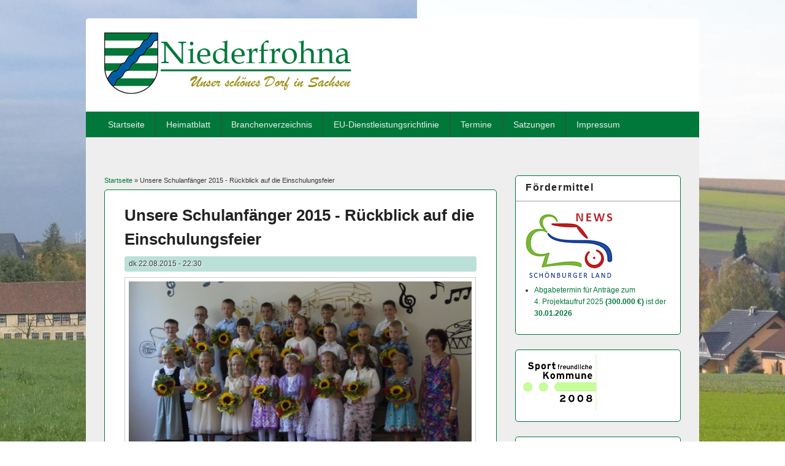

--- FILE ---
content_type: text/html; charset=utf-8
request_url: https://niederfrohna.de/?q=node/1269
body_size: 5739
content:
<!DOCTYPE html>
<html lang="de" dir="ltr"
  xmlns:content="http://purl.org/rss/1.0/modules/content/"
  xmlns:dc="http://purl.org/dc/terms/"
  xmlns:foaf="http://xmlns.com/foaf/0.1/"
  xmlns:og="http://ogp.me/ns#"
  xmlns:rdfs="http://www.w3.org/2000/01/rdf-schema#"
  xmlns:sioc="http://rdfs.org/sioc/ns#"
  xmlns:sioct="http://rdfs.org/sioc/types#"
  xmlns:skos="http://www.w3.org/2004/02/skos/core#"
  xmlns:xsd="http://www.w3.org/2001/XMLSchema#">
<head>
<meta charset="utf-8" />
<meta name="Generator" content="Drupal 7 (http://drupal.org)" />
<link rel="canonical" href="/?q=node/1269" />
<link rel="shortlink" href="/?q=node/1269" />
<meta name="viewport" content="width=device-width, initial-scale=1, maximum-scale=1" />
<link rel="shortcut icon" href="https://niederfrohna.de/sites/all/themes/responsive_blog/favicon.ico" type="image/vnd.microsoft.icon" />
<title>Unsere Schulanfänger 2015                                         -   Rückblick auf die Einschulungsfeier | Niederfrohna</title>
<style type="text/css" media="all">
@import url("https://niederfrohna.de/modules/system/system.base.css?rvz1pe");
@import url("https://niederfrohna.de/modules/system/system.menus.css?rvz1pe");
@import url("https://niederfrohna.de/modules/system/system.messages.css?rvz1pe");
@import url("https://niederfrohna.de/modules/system/system.theme.css?rvz1pe");
</style>
<style type="text/css" media="all">
@import url("https://niederfrohna.de/modules/field/theme/field.css?rvz1pe");
@import url("https://niederfrohna.de/modules/node/node.css?rvz1pe");
@import url("https://niederfrohna.de/modules/search/search.css?rvz1pe");
@import url("https://niederfrohna.de/modules/user/user.css?rvz1pe");
</style>
<style type="text/css" media="all">
@import url("https://niederfrohna.de/sites/all/themes/responsive_blog/style.css?rvz1pe");
</style>
<script type="text/javascript" src="https://niederfrohna.de/misc/jquery.js?v=1.4.4"></script>
<script type="text/javascript" src="https://niederfrohna.de/misc/jquery-extend-3.4.0.js?v=1.4.4"></script>
<script type="text/javascript" src="https://niederfrohna.de/misc/jquery-html-prefilter-3.5.0-backport.js?v=1.4.4"></script>
<script type="text/javascript" src="https://niederfrohna.de/misc/jquery.once.js?v=1.2"></script>
<script type="text/javascript" src="https://niederfrohna.de/misc/drupal.js?rvz1pe"></script>
<script type="text/javascript" src="https://niederfrohna.de/sites/default/files/languages/de_ONN6Cd0yQKZTTWO6-LuZaoz3-U5Eo1DfvA6zwLx24yc.js?rvz1pe"></script>
<script type="text/javascript" src="https://niederfrohna.de/sites/all/themes/responsive_blog/js/main-menu.js?rvz1pe"></script>
<script type="text/javascript" src="https://niederfrohna.de/sites/all/themes/responsive_blog/js/pngfix.min.js?rvz1pe"></script>
<script type="text/javascript">
<!--//--><![CDATA[//><!--
jQuery.extend(Drupal.settings, {"basePath":"\/","pathPrefix":"","setHasJsCookie":0,"ajaxPageState":{"theme":"responsive_blog","theme_token":"ise87VdE0xEIrorafAxlTTgcTI8RaiGSWE4TbkxaFWU","js":{"misc\/jquery.js":1,"misc\/jquery-extend-3.4.0.js":1,"misc\/jquery-html-prefilter-3.5.0-backport.js":1,"misc\/jquery.once.js":1,"misc\/drupal.js":1,"public:\/\/languages\/de_ONN6Cd0yQKZTTWO6-LuZaoz3-U5Eo1DfvA6zwLx24yc.js":1,"sites\/all\/themes\/responsive_blog\/js\/main-menu.js":1,"sites\/all\/themes\/responsive_blog\/js\/pngfix.min.js":1},"css":{"modules\/system\/system.base.css":1,"modules\/system\/system.menus.css":1,"modules\/system\/system.messages.css":1,"modules\/system\/system.theme.css":1,"modules\/field\/theme\/field.css":1,"modules\/node\/node.css":1,"modules\/search\/search.css":1,"modules\/user\/user.css":1,"sites\/all\/themes\/responsive_blog\/css\/dark.css":1,"sites\/all\/themes\/responsive_blog\/style.css":1}}});
//--><!]]>
</script>
<!--[if lt IE 9]><script src="/sites/all/themes/responsive_blog/js/html5.js"></script><![endif]-->
<link rel="icon" type="image/png" href="/sites/all/themes/responsive_blog/logo_niederfrohna.png" />

</head>
<body class="html not-front not-logged-in one-sidebar sidebar-first page-node page-node- page-node-1269 node-type-article white">
    <div id="wrapper">
  <header id="header" class="clearfix">
          <div id="site-logo"><a href="/" title="Startseite">
        <img src="https://niederfrohna.de/sites/all/themes/responsive_blog/logo.png" alt="Startseite" />
      </a></div>            <nav id="navigation" role="navigation">
      <div id="main-menu">
        <ul class="menu"><li class="first leaf"><a href="/">Startseite</a></li>
<li class="leaf"><a href="https://niederfrohna.de/heimatblatt/" title="Heimatblätter als PDF-Dateien">Heimatblatt</a></li>
<li class="leaf"><a href="/?q=node/553">Branchenverzeichnis</a></li>
<li class="leaf"><a href="http://www.limbach-oberfrohna.de/limbach/content/10/20091204101238.asp" title="EU-Dienstleistungsrichtlinie">EU-Dienstleistungsrichtlinie</a></li>
<li class="leaf"><a href="/?q=node/1062" title="Zukünftige Termine für Niederfrohna">Termine</a></li>
<li class="leaf"><a href="/?q=node/942" title="Satzungen &amp; Verordnungen der Gemeinde Niederfrohna">Satzungen</a></li>
<li class="last leaf"><a href="/?q=node/48">Impressum</a></li>
</ul>      </div>
    </nav>
  </header>

  <div id="preface-area" class="clearfix">
    
      </div>

  <div id="main" class="clearfix">
    <div id="primary">
      <section id="content" role="main">
        
        <div id="breadcrumbs"><h2 class="element-invisible">Sie sind hier</h2><nav class="breadcrumb"><a href="/">Startseite</a> » Unsere Schulanfänger 2015                                         -   Rückblick auf die Einschulungsfeier</nav></div>                        <div id="content-wrap">
                    <h1 class="page-title">Unsere Schulanfänger 2015                                         -   Rückblick auf die Einschulungsfeier</h1>                                                  <div class="region region-content">
  <div id="block-system-main" class="block block-system">

      
  <div class="content">
                        <span property="dc:title" content="Unsere Schulanfänger 2015                                         -   Rückblick auf die Einschulungsfeier" class="rdf-meta element-hidden"></span>  
              <span class="submitted">
        <span rel="sioc:has_creator"><span class="username" xml:lang="" about="/?q=user/13" typeof="sioc:UserAccount" property="foaf:name" datatype="">dk</span></span>  22.08.2015 - 22:30        </span>
      
    
  <div class="content">
    <div class="field field-name-body field-type-text-with-summary field-label-hidden"><div class="field-items"><div class="field-item even" property="content:encoded">
<div><img src="sites/default/files/bilder/../bilder/2015/Schulanfang01.jpg"
alt="default alt. text" /></div>

<div><img src="sites/default/files/bilder/../bilder/2015/Schulanfang28.jpg"
alt="default alt. text" /></div>

<div><img src="sites/default/files/bilder/../bilder/2015/Schulanfang02.jpg"
alt="default alt. text" /></div>

<p>Am 22. August war es soweit. Für 23 Kinder unseres Ortes begann ein neuer
Lebensabschnitt. Bevor am Montag die Schule beginnt wurde erst einmal
Einschulung gefeiert. Nach dem Klassenfoto und bevor es zur Feierstunde in den
Saal der KiTa ging wurde im Beisein der zukünftigen Klassenlehrerin Frau
Fischer und der beiden Kindergarten-Erzieherinnen Kristin und Katrin das
künftige Klassenzimmer inspiziert.</p>

<div><img src="sites/default/files/bilder/../bilder/2015/Schulanfang03.jpg"
alt="default alt. text" /></div>

<div><img src="sites/default/files/bilder/../bilder/2015/Schulanfang04.jpg"
alt="default alt. text" /></div>

<div><img src="sites/default/files/bilder/../bilder/2015/Schulanfang05.jpg"
alt="default alt. text" /></div>

<p>Dann ging es in den Saal der Kindertagesstätte, wo die ABC-Schützen von dem
Spatzenchor und der Schulleiterin Frau G. Fischer herzlich empfangen wurden.</p>

<div><img src="sites/default/files/bilder/../bilder/2015/Schulanfang06.jpg"
alt="default alt. text" /></div>

<div><img src="sites/default/files/bilder/../bilder/2015/Schulanfang07.jpg"
alt="default alt. text" /></div>

<p>Die zukünftigen Erstklässler Evelyn und Hanna sangen " Hurra ich bin ein
Schulkind":</p>

<div><img src="sites/default/files/bilder/../bilder/2015/Schulanfang08.jpg"
alt="default alt. text" /></div>

<p>Bürgermeister Klaus Kertzscher richtete ein Grußwort an die Schulanfänger
und ihre Familien:</p>

<div><img src="sites/default/files/bilder/../bilder/2015/Schulanfang09.jpg"
alt="default alt. text" /></div>

<p>Der Spatzenchor und Schüler der zukünftigen Klassen 2 und 3 hatten ein
Programm mit Liedern und Gedichten vorbereitet:</p>

<div><img src="sites/default/files/bilder/../bilder/2015/Schulanfang10.jpg"
alt="default alt. text" /></div>

<div><img src="sites/default/files/bilder/../bilder/2015/Schulanfang11.jpg"
alt="default alt. text" /></div>

<div><img src="sites/default/files/bilder/../bilder/2015/Schulanfang12.jpg"
alt="default alt. text" /></div>

<div><img src="sites/default/files/bilder/../bilder/2015/Schulanfang13.jpg"
alt="default alt. text" /></div>

<div><img src="sites/default/files/bilder/../bilder/2015/Schulanfang14.jpg"
alt="default alt. text" /></div>

<div><img src="sites/default/files/bilder/../bilder/2015/Schulanfang15.jpg"
alt="default alt. text" /></div>

<p>Schulleiterin Gesine Fischer beglückwünschte die Klassenlehrerin Frau
Fischer und die Hortnerin der Klasse 1 Kristin Hengst:</p>

<div><img src="sites/default/files/bilder/../bilder/2015/Schulanfang16.jpg"
alt="default alt. text" /></div>

<p>Dann endlich kam es zur lang ersehnten Übergabe der Zuckertüten! Und das
sind unsere Schulanfänger 2015:</p>

<p><img src="sites/default/files/bilder/../bilder/2015/Schulanfang17.jpg"
alt="default alt. text" /> Alwin und Karl</p>

<p><img src="sites/default/files/bilder/../bilder/2015/Schulanfang18.jpg"
alt="default alt. text" /> Zoé und Linnea</p>

<p><img src="sites/default/files/bilder/../bilder/2015/Schulanfang19.jpg"
alt="default alt. text" /> Ben und Liam</p>

<p><img src="sites/default/files/bilder/../bilder/2015/Schulanfang20.jpg"
alt="default alt. text" /> Hanna und Leonie</p>

<p><img src="sites/default/files/bilder/../bilder/2015/Schulanfang21.jpg"
alt="default alt. text" /> Ruby und Lars</p>

<p><img src="sites/default/files/bilder/../bilder/2015/Schulanfang22.jpg"
alt="default alt. text" /> Evelyn und Christian</p>

<p><img src="sites/default/files/bilder/../bilder/2015/Schulanfang23.jpg"
alt="default alt. text" /> Domenik und Jan</p>

<p><img src="sites/default/files/bilder/../bilder/2015/Schulanfang24.jpg"
alt="default alt. text" /> Helen und Luis</p>

<p><img src="sites/default/files/bilder/../bilder/2015/Schulanfang25.jpg"
alt="default alt. text" /> Nils und Mia</p>

<p><img src="sites/default/files/bilder/../bilder/2015/Schulanfang26.jpg"
alt="default alt. text" /> Marek und Paul</p>

<p><img src="sites/default/files/bilder/../bilder/2015/Schulanfang27.jpg"
alt="default alt. text" /> Luisa, Tim und Loreen</p>

<p>Wir wünschen allen eine tolle und erfogreiche Schulzeit!</p>

<!-- by Texy2! --></div></div></div><div class="field field-name-field-tags field-type-taxonomy-term-reference field-label-above"><div class="field-label">Tags:&nbsp;</div><div class="field-items"><div class="field-item even" rel="dc:subject"><a href="/?q=taxonomy/term/6" typeof="skos:Concept" property="rdfs:label skos:prefLabel" datatype="">Schule</a></div><div class="field-item odd" rel="dc:subject"><a href="/?q=taxonomy/term/13" typeof="skos:Concept" property="rdfs:label skos:prefLabel" datatype="">Kita</a></div></div></div>  </div>

      <footer>
          </footer>
  
    </div>
  
</div> <!-- /.block -->
</div>
 <!-- /.region -->
        </div>
      </section> <!-- /#main -->
    </div>

          <aside id="sidebar" role="complementary">
       <div class="region region-sidebar-first">
  <div id="block-block-24" class="block block-block">

        <h2 >Fördermittel</h2>
    
  <div class="content">
    
<div><a href="https://region-schoenburgerland.de"><img
src="https://region-schoenburgerland.de/wp-content/uploads/2015/12/Logo_auto-schoen-150x113.png"
alt="default alt. text" /></a></div>

<ul>
	<li><a
	href="https://region-schoenburgerland.de/4-projektaufruf-2025/">Abgabetermin
	für Anträge zum 4. Projektaufruf 2025 <strong>(300.000 €)</strong> ist der
	<strong>30.01.2026</strong></a></li>
</ul>

<!-- by Texy2! -->  </div>
  
</div> <!-- /.block -->
<div id="block-block-3" class="block block-block">

      
  <div class="content">
    
<div><a href="http://www.sport-fuer-sachsen.de"><img
src="sites/default/files/bilder/../bilder/sportkommune.jpg"
alt="default alt. text" /></a></div>

<!-- by Texy2! -->  </div>
  
</div> <!-- /.block -->
<div id="block-menu-secondary-links" class="block block-menu">

        <h2 >Niederfrohna</h2>
    
  <div class="content">
    <ul class="menu"><li class="first leaf"><a href="/?q=node/4" title="Rathaus">Rathaus</a></li>
<li class="leaf"><a href="/?q=node/942" title="Satzungen">Satzungen</a></li>
<li class="leaf"><a href="/?q=node/3" title="Wanderung">Wanderung</a></li>
<li class="collapsed"><a href="/?q=taxonomy/term/33" title="Mitbuerger">Mitbürger</a></li>
<li class="collapsed"><a href="http://www.feuerwehr-niederfrohna.de/" title="Feuerwehr">Feuerwehr</a></li>
<li class="leaf"><a href="/?q=node/5" title="Friedensrichter">Friedensrichter</a></li>
<li class="collapsed"><a href="/?q=taxonomy/term/47" title="Geschichte">Geschichte</a></li>
<li class="leaf"><a href="/?q=taxonomy/term/19" title="Gaestebuch">Gästebuch</a></li>
<li class="collapsed"><a href="/?q=node/25" title="Kirche">Kirche</a></li>
<li class="leaf"><a href="https://pfiffikus.niederfrohna.de" title="Kita &quot;Pfiffikus&quot;">Kita &quot;Pfiffikus&quot;</a></li>
<li class="leaf"><a href="https://schule.niederfrohna.de" title="Schule">Schule</a></li>
<li class="last leaf"><a href="/?q=node/46" title="Links">Links</a></li>
</ul>  </div>
  
</div> <!-- /.block -->
<div id="block-menu-menu-vereine" class="block block-menu">

        <h2 >Vereine</h2>
    
  <div class="content">
    <ul class="menu"><li class="first leaf"><a href="/?q=taxonomy/term/91" title="Antennengemeinschaft">Antennengemeinschaft</a></li>
<li class="leaf"><a href="/?q=node/35" title="Blaskapelle Freudenklaenge">Blaskapelle Freudenklänge</a></li>
<li class="leaf"><a href="/?q=node/36" title="DRK">DRK</a></li>
<li class="leaf"><a href="/?q=taxonomy/term/9" title="Heimatverein">Heimatverein</a></li>
<li class="leaf"><a href="https://sites.google.com/site/kvrittergutmittelfrohna/" title="Kulturverein Rittergut Mittelfrohna e.V.">Kulturverein Rittergut Mittelfrohna</a></li>
<li class="leaf"><a href="http://www.maennerchor-niederfrohna.de/" title="Maennerchor">Männerchor</a></li>
<li class="leaf"><a href="http://www.ncc-ev.de/" title="NCC - Niederfrohnaer Carnevals Club">NCC - Niederfrohnaer Carnevals Club</a></li>
<li class="leaf"><a href="/?q=node/161" title="Posaunenchor">Posaunenchor</a></li>
<li class="leaf"><a href="http://rgzv.wordpress.com/" title="Rassegefuegelzuchtverein">Rassegefügelzuchtverein</a></li>
<li class="leaf"><a href="http://www.sportvereinniederfrohna.de/" title="SVN - Sportverein">SVN - Sportverein</a></li>
<li class="leaf"><a href="/?q=taxonomy/term/2" title="Spatzenchor">Spatzenchor</a></li>
<li class="leaf"><a href="/?q=taxonomy/term/18" title="Volkssolidaritaet">Volkssolidarität</a></li>
<li class="last leaf"><a href="http://www.wetzelmuehle.de/" title="Wetzelmuehle">Wetzelmühle</a></li>
</ul>  </div>
  
</div> <!-- /.block -->
<div id="block-block-12" class="block block-block">

        <h2 >Termine</h2>
    
  <div class="content">
    <ul><li><a href="?q=node/2154"><strong>31.01.2026</strong>  - NCC - Fasching im Lindenhof</a></li><li><a href="?q=node/2155"><strong>01.02.2026</strong>  - Kinderfasching im Lindenhof</a></li><li><a href="?q=node/2156"><strong>13.02.2026</strong>  - Blutspendeaktion im Lindenhof</a></li><li><a href="?q=node/2158"><strong>27.02.2026</strong>  - 5. Niederfrohnaer Skatturnier </a></li></ul>  </div>
  
</div> <!-- /.block -->
<div id="block-block-19" class="block block-block">

      
  <div class="content">
    
<div><a href="http://www.landkreis-zwickau.de/Amtsblatt.php"><img
src="sites/default/files/bilder/../bilder/2015/amtsblatt_zwickau_130.png"
alt="default alt. text" /></a></div>

<p><a href="http://www.landkreis-zwickau.de/Amtsblatt.php">Amtsblatt Landkreis
Zwickau</a></p>
  </div>
  
</div> <!-- /.block -->
<div id="block-block-5" class="block block-block">

      
  <div class="content">
    
<div><a href="http://www.niederfrohna.nreins.de"><img
src="sites/default/files/bilder/../bilder/2013/nreins_gruen.png"
alt="default alt. text" /></a></div>
  </div>
  
</div> <!-- /.block -->
<div id="block-block-16" class="block block-block">

      
  <div class="content">
    
<div><a href="http://www.zeitsprungland.de"><img
src="sites/default/files/bilder/../bilder/2018/logo_zeitsprungland.jpg"
alt="default alt. text" /></a></div>
  </div>
  
</div> <!-- /.block -->
<div id="block-block-4" class="block block-block">

      
  <div class="content">
    
<div><a
href="http://www.drk-blutspende.de/blutspendetermine/ergebnisse.php?abgeschickt=1&amp;plz_eingabe=09243&amp;aktion=senden"><img
src="sites/default/files/bilder/../bilder/drk/plakat_blutspende.jpg"
alt="default alt. text" /></a></div>
  </div>
  
</div> <!-- /.block -->
<div id="block-block-6" class="block block-block">

      
  <div class="content">
    
<div><a href="http://k7311.niederfrohna.de"><img
src="sites/default/files/bilder/../bilder/k7311_niederfrohna_logo.gif"
alt="default alt. text" /></a></div>

<p><a href="http://k7311.niederfrohna.de">Bürgerinitiative für den Ausbau der
Kreisstraße in Niederfrohna</a></p>
  </div>
  
</div> <!-- /.block -->
<div id="block-block-8" class="block block-block">

      
  <div class="content">
    
<div><a href="http://heimatfest.niederfrohna.de"><img
src="sites/default/files/bilder/../bilder/775/logo_heimatfest_775_130.png"
alt="default alt. text" /></a></div>

<p><a href="http://heimatfest.niederfrohna.de">775 Jahre Niederfrohna</a></p>

<p><a href="http://heimatfest.niederfrohna.de/?q=node/39">Fotoalben und Videos
vom Heimatfest 2011</a></p>
  </div>
  
</div> <!-- /.block -->
<div id="block-block-13" class="block block-block">

        <h2 >Archiv</h2>
    
  <div class="content">
    
<table>
	<tbody>
		<tr>
			<td> </td>

			<td><a href="?q=node/1645">2020</a></td>

			<td><a href="?q=node/1399">2010</a></td>
		</tr>

		<tr>
			<td> </td>

			<td><a href="?q=node/1618">2019</a></td>

			<td><a href="?q=node/1400">2009</a></td>
		</tr>

		<tr>
			<td> </td>

			<td><a href="?q=node/1559">2018</a></td>

			<td><a href="?q=node/1401">2008</a></td>
		</tr>

		<tr>
			<td> </td>

			<td><a href="?q=node/1409">2017</a></td>

			<td><a href="?q=node/1402">2007</a></td>
		</tr>

		<tr>
			<td> </td>

			<td><a href="?q=node/1387">2016</a></td>

			<td><a href="?q=node/1403">2006</a></td>
		</tr>

		<tr>
			<td><a href="?q=node/2063">2025</a></td>

			<td><a href="?q=node/1266">2015</a></td>

			<td><a href="?q=node/1404">2005</a></td>
		</tr>

		<tr>
			<td><a href="?q=node/1963">2024</a></td>

			<td><a href="?q=node/1118">2014</a></td>

			<td><a href="?q=node/1405">2004</a></td>
		</tr>

		<tr>
			<td><a href="?q=node/1962">2023</a></td>

			<td><a href="?q=node/1076">2013</a></td>

			<td><a href="?q=node/1406">2003</a></td>
		</tr>

		<tr>
			<td><a href="?q=node/1864">2022</a></td>

			<td><a href="?q=node/1069">2012</a></td>

			<td><a href="?q=node/1407">2002</a></td>
		</tr>

		<tr>
			<td><a href="?q=node/1780">2021</a></td>

			<td><a href="?q=node/1398">2011</a></td>

			<td><a href="?q=node/1408">2001</a></td>
		</tr>
	</tbody>
</table>

<!-- by Texy2! -->  </div>
  
</div> <!-- /.block -->
<div id="block-block-9" class="block block-block">

        <h2 >Abfallkalender</h2>
    
  <div class="content">
      <a href="https://www.kecl.de/sammeltermine/niederfrohna">KECL Hotline Tel.: 03763 404-0</a><br><a href="https://www.kecl.de/pdf_kalender.php?ort_id=11&jahr=2025">Abfallkalender als PDF-Datei</a><br><a href="https://www.kecl.de/elektroschrott-lo">Elektroschrott</a>      </div>
  
</div> <!-- /.block -->
<div id="block-block-11" class="block block-block">

        <h2 >Hochwassermeldungen</h2>
    
  <div class="content">
    
<p><a
href="https://www.umwelt.sachsen.de/umwelt/infosysteme/hwims/portal/web/wasserstand-uebersicht">Landeshochwas­serzentrum
Sachsen</a></p>

<p><a
href="https://www.umwelt.sachsen.de/umwelt/infosysteme/hwims/portal/web/wasserstand-pegel-562090">Messpunkt
Wolkenburg an der Zwickauer Mulde</a></p>
  </div>
  
</div> <!-- /.block -->
<div id="block-block-20" class="block block-block">

      
  <div class="content">
    
<p><a href="http://www.niederfrohna.de/?q=rss.xml"><img
src="sites/default/files/bilder/../bilder/feed.png" alt="default alt. text"
/></a> Zum Abbonieren des News-Feed dieser Seite <a
href="http://www.niederfrohna.de/?q=rss.xml">klicken Sie bitte hier.</a></p>

<p><a href="http://de.wikipedia.org/wiki/Web-Feed">Wikipedia: Was ist ein
News-Feed?</a></p>
  </div>
  
</div> <!-- /.block -->
</div>
 <!-- /.region -->
      </aside> 
      </div>

  <footer id="footer-bottom">
    <div id="footer-area" class="clearfix">
            
          </div>

    <div id="bottom" class="clearfix">
      <div class="copyright">Copyright &copy; 2026, <a href="/">Niederfrohna</a></div>
    </div>
  </footer>

</div>






  </body>
</html>